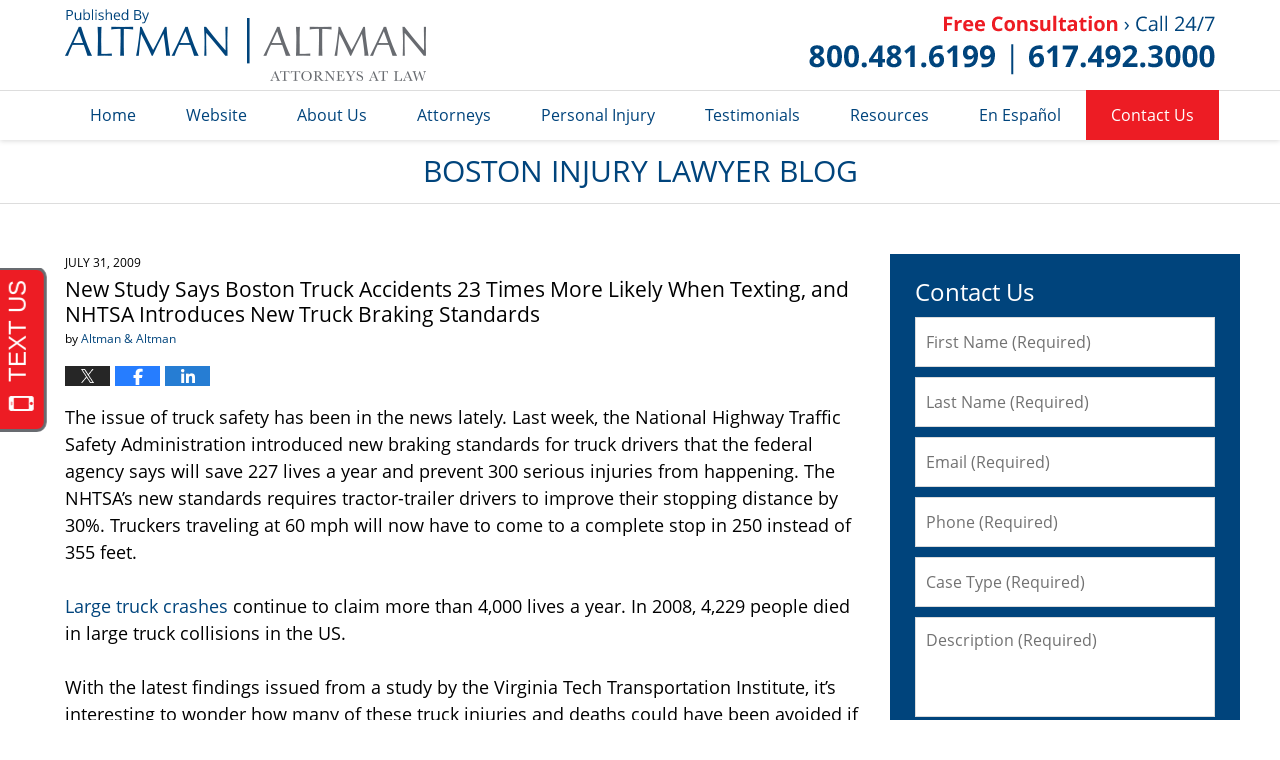

--- FILE ---
content_type: text/javascript
request_url: https://invitation.apexchat.com/api/invitations/ping?company=altmanblogs&ecid=B2HDypiQ7fxiRO5+qRD1jWg1ODTQqL7tH2jAUAUst3oFurvCpRLOvxc=&visitorId=0&agentAliasId=10516&operatorId=0&profileId=800254&chatId=null&invitationVersion=2&chatMode=2&originalReferrer=
body_size: -50
content:
PingResponse=1863476631
